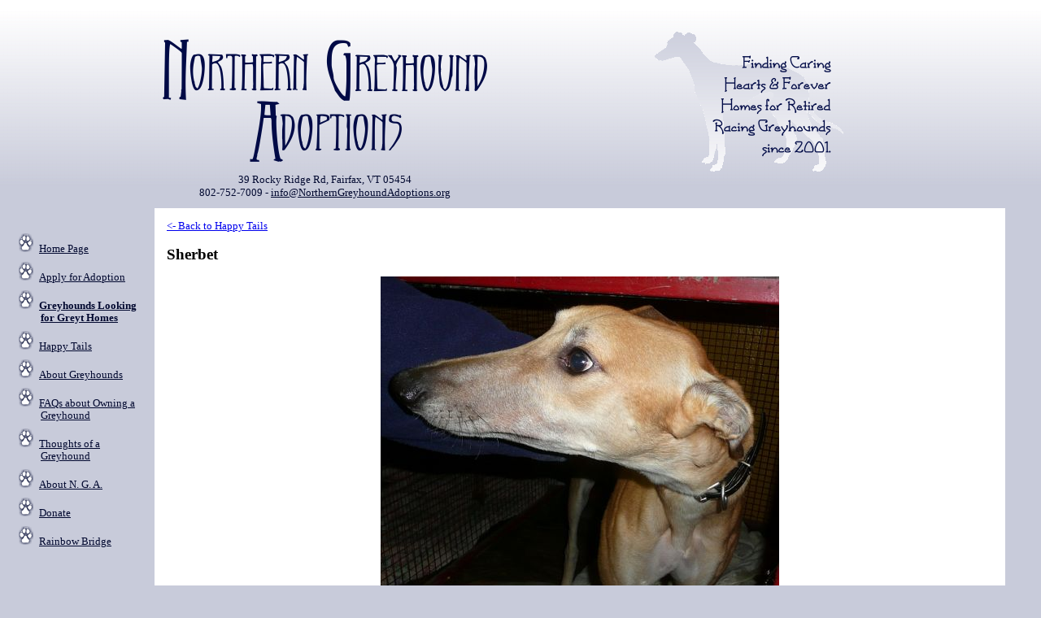

--- FILE ---
content_type: text/html; charset=UTF-8
request_url: http://www.northerngreyhoundadoptions.org/dog.php?did=411
body_size: 1467
content:
<!DOCTYPE HTML PUBLIC "-//W3C//DTD HTML 4.01//EN" "http://www.w3.org/TR/html4/strict.dtd">
<html>
<head>
<title></title>
<link rel="stylesheet" href="/style.css" type="text/css">
<link rel="canonical" href="http://www.northerngreyhoundadoptions.org/dog.php?did=411">
<script type="text/javascript" src="/js/listing_images.js"></script>
</head>
<body>
<table class=banner cellspacing=0>
<tr><td valign=top><div align=center>
	<a href="/index.php"><span style="position: relative; top: -1px;"><img src="/images/NGA_LogoTextBanner_400wX250h_TRANS.png" alt="Northern Greyhound Adoptions" border=0 height=208 width=400></span></a><br>

<font face="verdana" color="#01082f" size=-1>39 Rocky Ridge Rd, Fairfax, VT 05454<br>802-752-7009 - <a href="mailto:info@NorthernGreyhoundAdoptions.org">info@NorthernGreyhoundAdoptions.org</a></div>
    </td>
    <td><img src="/images/HoundOnRight_240wX250h.png" alt="Logo Hound" height=250 width=240></td>
</tr></table>
<table class=main_body cellspacing=0>
<tr><td class=main_left>
	<ul class=lhs>
<li><a href="/index.php">Home Page</a>
<li><a href="/application.php">Apply for Adoption</a>
<li><a href="/dogs.php"><b>Greyhounds Looking for Greyt Homes</b></a>
<li><a href="/adopted_dogs.php">Happy Tails</a>
<li><a href="/about_the_breed.php">About Greyhounds</a>
<li><a href="/OwningARetiredRacer.php">FAQs about Owning a Greyhound</a>
<li><a href="/ThoughtsOfAGrey.php">Thoughts of a Greyhound</a>
<li><a href="/about.php">About N. G. A.</a>
<li><a href="/donations.php">Donate</a>
<li><a href="/rainbow_bridge.php">Rainbow Bridge </a>
</ul>

<!--	<p><a href="/Northern_Bark.php"><img src="/images/NorthBark.jpg" height=129 width=179 border=0 alt="Northern Bark - Newsletter"></a></p> -->

<!--
	<p align=center>See us on:<br>
	<a href="http://www.petfinder.com"><img src="http://www.petfinder.com/banner-images/widgets/41.jpg" border="0" alt="Pet Adoption"></a></p>
-->


    </td><td class=main_middle>
<a href="adopted_dogs.php">&lt;- Back to Happy Tails</a>
<p>
<h2>Sherbet</h2>

<div align=center><p><div id=MainPhoto><img src="/images/dogs/42/24/2442.jpg" height="500" width="490" border=0 alt=""><br><span class="ImageCaption"></span></div></div></p>


<p></p>

<p><table width=100%><tr><td valign=top>
	<ul>
	<li>Registered Name: Smithsonian
	<li>Sex: Male
	<li>Adopted on: Oct 6th, 2012

	<li>Color: Red
	<li>Right ear tattoo: 119C
	<li>Left ear tattoo: 52234
	<li>Birthday: Nov 14th, 2009
	<li>Arrived at NGA: Mar 31st, 2012
        
	</ul>
</td><td>
	
	
</td></tr>
</table></p>
<p><a href="adopted_dogs.php">&lt;- Back to Happy Tails</a>
    </td>
</tr>
</table>

<div class=footer>
<p>&copy; 2025 - Northern Greyhound Adoptions<br>
Contact <a href="mailto:info@NorthernGreyhoundAdoptions.org">info@NorthernGreyhoundAdoptions.org</a></p>
</div>

<script type="text/javascript">
	var gaJsHost = (("https:" == document.location.protocol) ? "https://ssl." : "http://www.");
document.write(unescape("%3Cscript src='" + gaJsHost + "google-analytics.com/ga.js' type='text/javascript'%3E%3C/script%3E"));
</script>
<script type="text/javascript">
  try {
  var pageTracker = _gat._getTracker("UA-11755208-4");
  pageTracker._trackPageview();
} catch(err) {}</script>
</body>
</html>


--- FILE ---
content_type: text/css
request_url: http://www.northerngreyhoundadoptions.org/style.css
body_size: 804
content:
/* ****************************************************************
 * Global stuff
 */
html,body {
    margin: 0px;
    padding: 0px;
}

body {
	background-color: #c8cbda;
	font-family: verdana;
	font-size: 80%;
}

.small {
	font-size: 0.7em;
}

.large {
	font-size: 1.3em;
}

.error {
	font-weight: bold;
	color: #ff0000;
}

.success {
	font-weight: bold;
	color: #0000cc;
}

.center {
	text-align: center;
}

.border1 {
	border: 1px solid black;
}

/* ****************************************************************
 * Main template, menu bar
 */

table.main_body {
	background-color: #ffffff;
	width: 95%;
	margin: 0px 20px 20px 20px;
	padding: 0px;
}

td.main_left {
	background-color: #c8cbda;
	vertical-align: top;
	width: 150px;
	padding: 10px;
	margin: 0px;
	color: #01082F;
}

td.main_left a {
	color: #01082F;
}
td.main_left a:visited {
	color: #01082F;
}

td.main_middle {
	background-color: #ffffff;
	vertical-align: top;
	padding: 15px;
	margin: 0px;
}

td.main_right {
	background-color: #ffffff;
	vertical-align: top;
	width: 180px;
	padding: 15px;
	margin: 0px;
}

table.banner {
	width: 100%;
	padding: 0px;
	margin: 0px;
	background-image: url('/images/BlueGradient.png');
	background-repeat: repeat-x;
}

table.banner a {
	color: #01082F;
}
table.banner a:visited {
	color: #01082F;
}
/* ****************************************************************
 * Left-hand navigation
 */

ul.lhs {
	list-style-image: url(/images/PawBullet.png);
	list-style-position: inside;
	margin-left: 0px;
	padding-left: 20px;
	text-indent: -27px;
	text-align: left;
}

ul.lhs li {
    padding-top: 8px;
}

/* ****************************************************************
 * Footer
 */

div.footer {
    text-align: center;
    color: #01082F;
    width: 95%;
}

div.footer a {
    color: #01082F;
}

div.footer a:visited {
    color: #01082F;
}

div.outer_div {
	text-align: center;
	border-left: 2px solid #000099;
	border-right: 2px solid #000099;
	border-bottom: 2px solid #000099;
	border-top: 2px solid #ff0000;
	padding: 5px;
	margin: 5px;
	background: #ffffff;
	width: 770px;
}

td.redbox {
	padding: 3px;
	border: 1px solid #ff0000;
	vertical-align: top;
	text-align: left;
}

/* ****************************************************************
 * Misc fonts for messages
 */

.new_voice {
	font-size: 2em;
	color: #ff0000;
	font-style: italic;
	font-weight: bold;
}

.title {
	font-size: 1.6em;
	color: #000000;
	font-weight: bold;
}

/* ****************************************************************
 * Turnout table
 */

table.turnout {
    border: 1px solid black;
}

table.turnout th {
    background-color: #e1d2cf;
    color: #01082F;
    padding: 4px;
}

table.turnout td {
    border-right: 1px solid #e1d2cf;
    padding: 4px;
    text-align: center;
}


--- FILE ---
content_type: application/javascript
request_url: http://www.northerngreyhoundadoptions.org/js/listing_images.js
body_size: 183
content:
function UpdatePhoto(i) {
	var div = document.getElementById('MainPhoto');
	var html = '<img src="'+ImageArray[i][0]+'" height='+
		ImageArray[i][1]+' width='+ImageArray[i][2]+' border=0>';
	div.innerHTML = html;
}
